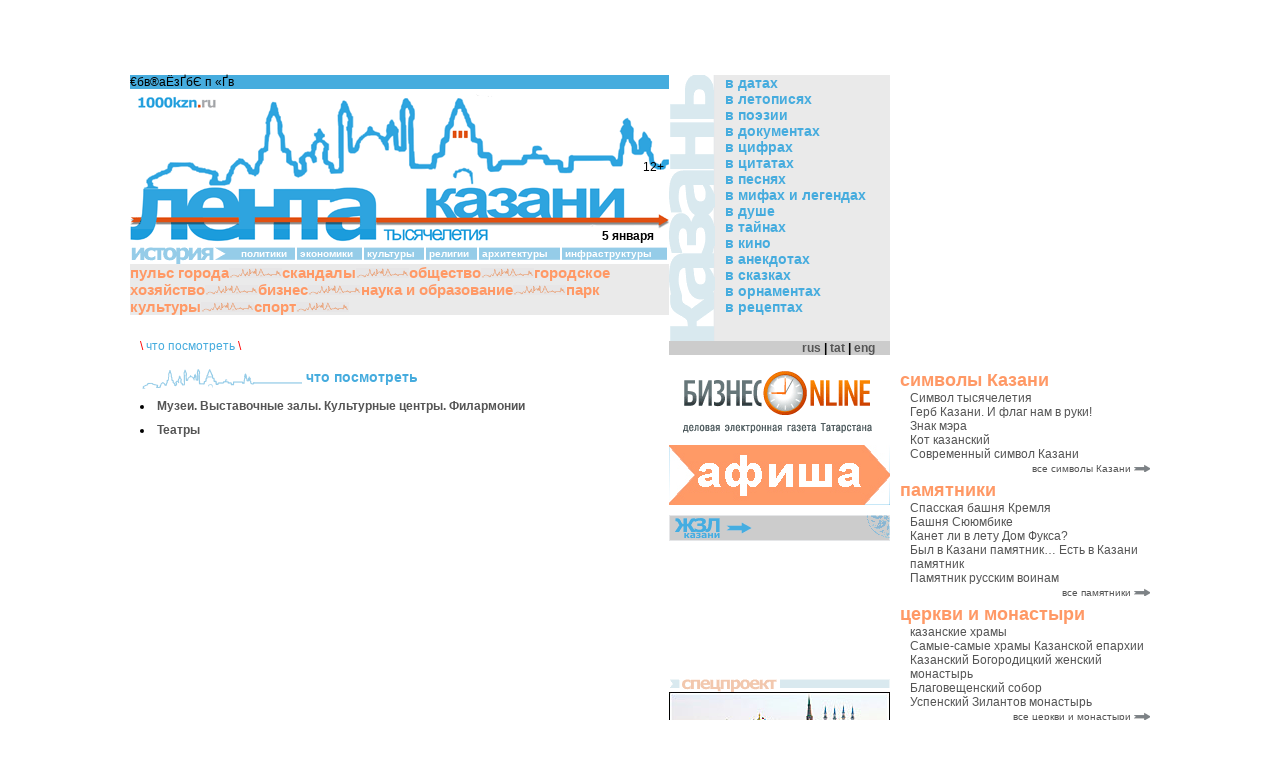

--- FILE ---
content_type: text/html
request_url: http://www.1000kzn.ru/razdel/ru/158/
body_size: 8694
content:
<html>
<head>
<script language="javascript" src="/script.js"></script>
<link href="/style.css" rel="stylesheet" type="text/css">
<title> что посмотреть </title>
<META name="description" content=" что посмотреть ">
<META name="keywords" content=" что посмотреть ">
<META HTTP-EQUIV="Content-language" content ="ru">
<META HTTP-EQUIV="Content-Type" content="text/html; charset=windows-1251">
<META name="Author" content="Copyright Paradigma 2005 Kazan, programmed by intekweb.ru mailto:info@intekweb.ru.ru">

<script async src="//pagead2.googlesyndication.com/pagead/js/adsbygoogle.js"></script>
<script>
  (adsbygoogle = window.adsbygoogle || []).push({
    google_ad_client: "ca-pub-5512121762556044",
    enable_page_level_ads: true
  });
</script>

</head>
<body bottommargin="0" leftmargin="0" marginheight="0" marginwidth="0" rightmargin="0" topmargin="0">
<table width="1000" height=100% border="0" align="center" cellpadding="0" cellspacing="0">
   <tr>
    <td colspan="2" align="center" style="padding-bottom: 5px;">
<object classid="clsid:d27cdb6e-ae6d-11cf-96b8-444553540000" codebase="http://fpdownload.macromedia.com/pub/shockwave/cabs/flash/swflash.cab#version=5,0,0,0" width="750" height="70"  align="middle">
<param name="allowScriptAccess" value="sameDomain" />
<param name="movie" value="/partners/milenahotel.swf">
<param name="quality" value="high">
<param name="bgcolor" value="#ffffff">
<embed src="/partners/milenahotel.swf" quality="high" bgcolor="#ffffff" width="750" height="70" name="logo" align="middle" allowScriptAccess="sameDomain" type="application/x-shockwave-flash" pluginspage="http://www.macromedia.com/go/getflashplayer">
</object><noindex>

    </td>
    
<td rowspan="7" valign="top" width=240 style="padding-bottom: 50px;"><table width="240" cellpadding=0 cellspacing=0><tr><td style="padding-left: 10; padding-bottom: 15"><object classid="clsid:d27cdb6e-ae6d-11cf-96b8-444553540000" codebase="http://fpdownload.macromedia.com/pub/shockwave/cabs/flash/swflash.cab#version=6,0,0,0" width="250" height="350" id="itiltour" align="top"><param name="allowScriptAccess" value="sameDomain" /><param name="movie" value="/partners/itiltour.swf" /><param name="quality" value="high" /><param name="bgcolor" value="#5E92FF" /><embed src="/partners/itiltour.swf" quality="high" bgcolor="#5E92FF" width="250" height="350" name="itiltour" align="top" allowScriptAccess="sameDomain" type="application/x-shockwave-flash" pluginspage="http://www.macromedia.com/go/getflashplayer" /></object> <NOEMBED><a href="http://www.itiltour.ru" target=_blank><IMG SRC="/partners/itiltour.jpg" WIDTH=250 HEIGHT=350 BORDER=0></a></NOEMBED></td></tr>  <tr><td height=5></td></tr>  <tr><td style="padding-left: 10"><font style="color: #FF9966" size=4><strong>символы Казани</font></td></tr><tr><td style="padding-left: 20"><a href="/article/ru/1083/428/">Символ тысячелетия</a></td></tr><tr><td style="padding-left: 20"><a href="/article/ru/1103/428/">Герб Казани. И флаг нам в руки!</a></td></tr><tr><td style="padding-left: 20"><a href="/article/ru/1104/428/">Знак мэра</a></td></tr><tr><td style="padding-left: 20"><a href="/article/ru/1634/428/">Кот казанский</a></td></tr><tr><td style="padding-left: 20"><a href="/article/ru/3097/428/">Современный символ Казани</a></td></tr><tr><td height=10 align="right"><a href="/razdel/ru/428/" class="str">все символы Казани</a> <img src="/images/strr.gif" border=0 id="rtd" name="rtd"></td></tr>  <tr><td height=5></td></tr>  <tr><td style="padding-left: 10"><font style="color: #FF9966" size=4><strong>памятники</font></td></tr><tr><td style="padding-left: 20"><a href="/article/ru/683/384/">Спасская башня Кремля</a></td></tr><tr><td style="padding-left: 20"><a href="/article/ru/712/384/">Башня Сююмбике</a></td></tr><tr><td style="padding-left: 20"><a href="/article/ru/680/384/">Канет ли в лету Дом Фукса?</a></td></tr><tr><td style="padding-left: 20"><a href="/article/ru/2929/384/">Был в Казани памятник… Есть в Казани памятник </a></td></tr><tr><td style="padding-left: 20"><a href="/article/ru/1042/384/">Памятник русским воинам</a></td></tr><tr><td height=10 align="right"><a href="/razdel/ru/384/" class="str">все памятники</a> <img src="/images/strr.gif" border=0 id="rtd" name="rtd"></td></tr>  <tr><td height=5></td></tr>  <tr><td style="padding-left: 10"><font style="color: #FF9966" size=4><strong> церкви и монастыри</font></td></tr><tr><td style="padding-left: 20"><a href="/article/ru/869/385/">казанские храмы</a></td></tr><tr><td style="padding-left: 20"><a href="/article/ru/2135/385/">Самые-самые храмы Казанской епархии</a></td></tr><tr><td style="padding-left: 20"><a href="/article/ru/716/385/">Казанский Богородицкий женский монастырь</a></td></tr><tr><td style="padding-left: 20"><a href="/article/ru/713/385/">Благовещенский собор</a></td></tr><tr><td style="padding-left: 20"><a href="/article/ru/861/385/">Успенский Зилантов монастырь</a></td></tr><tr><td height=10 align="right"><a href="/razdel/ru/385/" class="str">все  церкви и монастыри</a> <img src="/images/strr.gif" border=0 id="rtd" name="rtd"></td></tr>  <tr><td height=5></td></tr>  <tr><td style="padding-left: 10"><font style="color: #FF9966" size=4><strong>мечети</font></td></tr><tr><td style="padding-left: 20"><a href="/article/ru/868/407/">мечети Казани</a></td></tr><tr><td style="padding-left: 20"><a href="/article/ru/931/407/">Азимовская мечеть</a></td></tr><tr><td style="padding-left: 20"><a href="/article/ru/932/407/">Апанаевская мечеть</a></td></tr><tr><td style="padding-left: 20"><a href="/article/ru/933/407/">Мечеть "Булгар"</a></td></tr><tr><td style="padding-left: 20"><a href="/article/ru/934/407/">Бурнаевская мечеть</a></td></tr><tr><td height=10 align="right"><a href="/razdel/ru/407/" class="str">все мечети</a> <img src="/images/strr.gif" border=0 id="rtd" name="rtd"></td></tr>  <tr><td height=5></td></tr>  <tr><td style="padding-left: 10"><font style="color: #FF9966" size=4><strong>мавзолеи</font></td></tr><tr><td style="padding-left: 20"><a href="/article/ru/682/386/">Историческая атрибутация захоронений из мавзолеев Казанского Кремля</a></td></tr><tr><td style="padding-left: 20"><a href="/article/ru/688/386/">Мавзолей N1</a></td></tr><tr><td style="padding-left: 20"><a href="/article/ru/689/386/">Мавзолей N2</a></td></tr><tr><td height=10 align="right"><a href="/razdel/ru/386/" class="str">все мавзолеи</a> <img src="/images/strr.gif" border=0 id="rtd" name="rtd"></td></tr><tr><td height=5></td></tr><tr><td style="padding-left: 10"><font style="color: #FF9966" size=4><strong>известные казанцы</font></td></tr>  <tr><td height=5></td></tr>  <tr><td style="padding-left: 20"><a href="/razdel/ru/381/" class="rm">писатели и поэты</a></td></tr>  <tr><td height=5></td></tr>  <tr><td style="padding-left: 20"><a href="/razdel/ru/382/" class="rm">политики</a></td></tr>  <tr><td height=5></td></tr>  <tr><td style="padding-left: 20"><a href="/razdel/ru/402/" class="rm">общественные деятели</a></td></tr>  <tr><td height=5></td></tr>  <tr><td style="padding-left: 20"><a href="/razdel/ru/383/" class="rm">ученые</a></td></tr>  <tr><td height=5></td></tr>  <tr><td style="padding-left: 20"><a href="/razdel/ru/400/" class="rm">деятели искусства</a></td></tr>  <tr><td height=5></td></tr>  <tr><td style="padding-left: 20"><a href="/razdel/ru/401/" class="rm">спортсмены</a></td></tr>  <tr><td height=5></td></tr>  <tr><td style="padding-left: 20"><a href="/razdel/ru/405/" class="rm">религиозные деятели</a></td></tr> <tr><td height=5></td></tr><tr><td style="padding-left: 10"><font style="color: #FF9966" size=4><strong>колонка авторов</font></td></tr>  <tr><td height=10></td></tr>  <tr><td style="padding-left: 20"><a href="/razdel/ru/431/" class="rm"><img src="/images/razdel/115.jpg" align="left" border=0>Светлана БЕССЧЕТНОВА</a></td></tr><tr><td style="padding-left: 20; padding-top: 10"><b><a href="/article/ru/5047/431/">Эрмитаж, не гони лошадей…</a></b></td></tr>  <tr><td style="padding-left: 20; padding-top: 7">Культурным событием недели в республике обещала стать открывшаяся в последних числах января в центре «Эрмитаж-Казань» выставка «Полцарства за коня… Лошадь в мировой культуре». 600 экспонатов из 80 фондов Государственного Эрмитажа, выставленные в казанском кремле, сулили поразить воображение провинциалов. И поразили... Я лично впервые в своей жизни оказалась на выставке, где абсолютное большинство экспонатов были не подписаны. Ни времени создания работы, ни страны, ни автора, ни названия – ни-че-го. Догадайся, мол, сама. И это на фоне лекции Михаила Пиотровского, приуроченной к открытию казанской выставки, широко разрекламированных мультимедийных образовательных  программ, которыми Эрмитаж собирается одарить казанские школы, а также конного шоу, устроенного в честь третьей казанской выставки из Эрмитажа – не говорю уже о восторженных рецензиях в СМИ. Подробнее...</td></tr>  <tr><td height=10></td></tr>  <tr><td style="padding-left: 20"><a href="/razdel/ru/452/" class="rm"><img src="/images/razdel/120.jpg" align="left" border=0>Наталья ТИТОВА</a></td></tr><tr><td style="padding-left: 20; padding-top: 10"><b><a href="/article/ru/5207/452/">Ночной дозор. Развивающая игра</a></b></td></tr>  <tr><td style="padding-left: 20; padding-top: 7">Окончательно победив в борьбе с вирусом гриппа, уложившим в постели всю мою семью, шла я на работу обновленная и облегченная долгой температурой. Иду, точнее скольжу, жмурясь на весеннем солнышке. Привыкаю к воздуху после домашнего заточения. Надо же, всего пять дней болела, а в мире все изменилось: наступила весна, и все ее приметы, что называется, налицо, - умилялась я, размягченная длительным бездействием. Апофеозом обновления мира стала автобусная остановка, расчищенная по строгому прямоугольному периметру. Что это - побочное действие арбидола или реальность? Подробнее...</td></tr></table></td>

   </tr>

<tr>
 <td width="539" valign="top" style="position:relative;">
<span style="position:absolute;top:85px;right:5px;">12+</span>
  <table width="100%" height=100% border="0" align="center" cellpadding="0" cellspacing="0">
   <tr><td width='539' bgcolor='#46acde' colspan=2>
<SCRIPT LANGUAGE=JavaScript1.1>
<!--
var MM_contentVersion = 6;
var plugin = (navigator.mimeTypes && navigator.mimeTypes["application/x-shockwave-flash"]) ? navigator.mimeTypes["application/x-shockwave-flash"].enabledPlugin : 0;
if ( plugin ) {
var words = navigator.plugins["Shockwave Flash"].description.split(" ");
for (var i = 0; i < words.length; ++i)
{
if (isNaN(parseInt(words[i]))) continue;
var MM_PluginVersion = words[i]; 
}
var MM_FlashCanPlay = MM_PluginVersion >= MM_contentVersion;
}
else if (navigator.userAgent && navigator.userAgent.indexOf("MSIE")>=0 && (navigator.appVersion.indexOf("Win") != -1)) {
document.write('<SCR' + 'IPT LANGUAGE=VBScript\> \n'); //FS hide this from IE4.5 Mac by splitting the tag
document.write('on error resume next \n');
document.write('MM_FlashCanPlay = ( IsObject(CreateObject("ShockwaveFlash.ShockwaveFlash." & MM_contentVersion)))\n');
document.write('</SCR' + 'IPT\> \n');
}
if ( MM_FlashCanPlay ) {
 document.write('<OBJECT classid="clsid:D27CDB6E-AE6D-11cf-96B8-444553540000"');
 document.write('  codebase="http://download.macromedia.com/pub/shockwave/cabs/flash/swflash.cab#version=6,0,0,0" ');
 document.write(' ID="1" WIDTH="539" HEIGHT="78" ALIGN="">');
 document.write(' <PARAM NAME=movie VALUE="http://1000kzn.ru/1000kzn-ru.swf"> <PARAM NAME=menu VALUE=false> <PARAM NAME=quality VALUE=high> <PARAM NAME=bgcolor VALUE=#FFFFFF>  '); 
 document.write(' <EMBED src="http://1000kzn.ru/1000kzn-ru.swf" menu=false quality=high bgcolor=#FFFFFF  ');
 document.write(' swLiveConnect=FALSE WIDTH="539" HEIGHT="78" NAME="1000kzn-ru" ALIGN=""');
 document.write(' TYPE="application/x-shockwave-flash" PLUGINSPAGE="http://www.macromedia.com/go/getflashplayer">');
 document.write(' </EMBED>');
 document.write(' </OBJECT>');
} else{
document.write('<p>€бв®аЁзҐбЄ п «Ґ­в </p>');
}
//-->
</SCRIPT>  
</td></tr>
   <tr><td colspan=2><a href="http://www.1000kzn.ru"><img src="/images/logo.gif" border=0 alt="тысячелетие Казани"></a></td></tr>
<tr><td colspan=2 background="/images/logo1.gif" height=15 align="right" style="padding-right: 15"><b><script>document.write(date + " " + lmonth)</script></b></td></tr>
<tr><td colspan=2 background="/images/history_bg.gif" width=100% style="background-position: bottom">

    <table cellpadding=0 cellspacing=0 width=100% border=0 valign="top"><tr>
   <tr><td colspan=2><a href="http://top100.rambler.ru/top100/" target=_blank><img src="http://counter.rambler.ru/top100.cnt?693641" width=1 height=1 border=0></a><img height=1 width=1 src="http://top.list.ru/counter?id=885902"><img src="http://www.tatarstan.net/cgi-bin/counters/gcount.pl?act=wrk&id=4219" height=1 width=1></td></tr>
    <td><img src="/images/historyt_ru.gif" align="top" id="historyt" name="historyt"></td><td style="padding-bottom: 3">&nbsp;<a class="tm" href="/razdel/ru/35/" OnMouseOver="hover('historyt')" OnMouseOut="hout('historyt')">политики</a>&nbsp;</td><td width=2 bgcolor="#ffffff"></td><td style="padding-bottom: 3">&nbsp;<a class="tm" href="/razdel/ru/36/" OnMouseOver="hover('historyt')" OnMouseOut="hout('historyt')">экономики</a>&nbsp;</td><td width=2 bgcolor="#ffffff"></td><td style="padding-bottom: 3">&nbsp;<a class="tm" href="/razdel/ru/37/" OnMouseOver="hover('historyt')" OnMouseOut="hout('historyt')">культуры</a>&nbsp;</td><td width=2 bgcolor="#ffffff"></td><td style="padding-bottom: 3">&nbsp;<a class="tm" href="/razdel/ru/41/" OnMouseOver="hover('historyt')" OnMouseOut="hout('historyt')">религии</a>&nbsp;</td><td width=2 bgcolor="#ffffff"></td><td style="padding-bottom: 3">&nbsp;<a class="tm" href="/razdel/ru/39/" OnMouseOver="hover('historyt')" OnMouseOut="hout('historyt')">архитектуры</a>&nbsp;</td><td width=2 bgcolor="#ffffff"></td><td style="padding-bottom: 3">&nbsp;<a class="tm" href="/razdel/ru/40/" OnMouseOver="hover('historyt')" OnMouseOut="hout('historyt')">инфраструктуры</a>&nbsp;</td><td width=2 bgcolor="#ffffff"></td>
    </tr></table>
    </td>
   </tr>

   <tr>
    <td colspan=2 bgcolor="#eaeaea" colspan=2 nowrap width=539><a class="m" href="/razdel/ru/67/">пульс города</a><wbr><img src="/images/section2.gif"><wbr><a class="m" href="/razdel/ru/443/">скандалы</a><wbr><img src="/images/section2.gif"><wbr><a class="m" href="/razdel/ru/54/">общество</a><wbr><img src="/images/section2.gif"><wbr><a class="m" href="/razdel/ru/56/">городское хозяйство</a><wbr><img src="/images/section2.gif"><wbr><a class="m" href="/razdel/ru/61/">бизнес</a><wbr><img src="/images/section2.gif"><wbr><a class="m" href="/razdel/ru/280/">наука и образование</a><wbr><img src="/images/section2.gif"><wbr><a class="m" href="/razdel/ru/66/">парк культуры</a><wbr><img src="/images/section2.gif"><wbr><a class="m" href="/razdel/ru/278/">спорт</a><wbr><img src="/images/section2.gif"><wbr></td>
   </tr>
   <tr>
    <td colspan=2 align="center" style="padding-top: 0; padding-bottom: 0;">&nbsp;
    </td>
   </tr>
   <!-- Разделы -->
   <tr>
   <td style="padding-left: 10; padding-right: 10; padding-top: 10" valign="top" width=539 height=1>
     <table border="0" align="center" cellpadding="0" cellspacing="0" width=100% height=1 valign="top">
     <tr><td valign="top" colspan=2> <font color="red">\</font> <a href='/razdel/ru/158/' class="put">что посмотреть</a> <font color="red">\</font> <br><br></td></tr>
     <tr><td colspan=2><a class="m1" href="/razdel/ru/158/"><h1><img src="/images/section1.gif" align="absmiddle" border=0> что посмотреть </h1></a></td></tr><tr><td style="padding-bottom: 10"><li><a href='/article/ru/305/158/'><strong>Музеи. Выставочные залы. Культурные центры. Филармонии</strong></a><br></td></tr><tr><td style="padding-bottom: 10"><li><a href='/article/ru/306/158/'><strong>Театры</strong></a><br></td></tr>
     
     </table>
   </td></tr>
   <tr><td height=100% colspan=5>&nbsp;</td></tr>
   
   <tr><td height=100% colspan=5>&nbsp;</td></tr>
   
<tr><td height=3 bgcolor="#46acde" colspan=5 width="525"></td></tr>
<tr><td width="525" colspan=5><table width="100%"><tr><td class=bl bgcolor="#EAEAEA" background="/images/bginkazan.gif" valign="top"><h4><font color="#46acde" size=5>казань</font><br><font color="#FF9966" style="font-size: 15">в сказках</font></h4><a href="/article/ru/58/76/"><b>Габдулла Тукай. "Шурале"</b><br>Есть аул вблизи казани, по названию Кырлай.
Даже куры в том Кырлае петь умеют... Дивный край!</a></td><td width=10></td><td class=bl bgcolor="#EAEAEA" background="/images/bginkazan.gif" valign="top"><h4><font color="#46acde" size=5>казань</font><br><font color="#FF9966" style="font-size: 15">в поэзии</font></h4><a href="/article/ru/54/73/"><b>Ренат Харис. "Танцует татарочка"</b><br>"Ах, как робко, тихо так танец начинает!.."</a></td><td width=10></td><td class=bl bgcolor="#EAEAEA" background="/images/bginkazan.gif" valign="top"><h4><font color="#46acde" size=5>казань</font><br><font color="#FF9966" style="font-size: 15">в душе</font></h4><a href="/article/ru/97/68/"><b>Альбина АБСАЛЯМОВА. "Алифба"</b><br>"Когда я спрашиваю своих иногородних знакомых о том, какие ассоциации вызывает у них слово "Казань", они обычно вспоминают Казанский университет, Казанский Кремль и Казанский вокзал. Еще говорят о том, что город, готовящийся  в августе будущего года перешагнуть тысячелетний рубеж, можно считать российским Стамбулом -  городом-сплавом востока и запада". </a></td></tr></table></td></tr>

 
   <tr><td height=100%></td></tr>
   <tr><td height=30></td></tr>
   <tr><td colspan=5 background="/images/history_bg.gif" width=100%>
    <table cellpadding=0 cellspacing=0 width=100%><tr>
    <td><img src="/images/historyt_ru.gif" align="top" id="historyb" name="historyb"></td><td style="padding-bottom: 3">&nbsp;<a class="tm" href="/razdel/ru/35/" OnMouseOver="hover('historyb')" OnMouseOut="hout('historyb')">политики</a>&nbsp;</td><td width=2 bgcolor="#ffffff"></td><td style="padding-bottom: 3">&nbsp;<a class="tm" href="/razdel/ru/36/" OnMouseOver="hover('historyb')" OnMouseOut="hout('historyb')">экономики</a>&nbsp;</td><td width=2 bgcolor="#ffffff"></td><td style="padding-bottom: 3">&nbsp;<a class="tm" href="/razdel/ru/37/" OnMouseOver="hover('historyb')" OnMouseOut="hout('historyb')">культуры</a>&nbsp;</td><td width=2 bgcolor="#ffffff"></td><td style="padding-bottom: 3">&nbsp;<a class="tm" href="/razdel/ru/41/" OnMouseOver="hover('historyb')" OnMouseOut="hout('historyb')">религии</a>&nbsp;</td><td width=2 bgcolor="#ffffff"></td><td style="padding-bottom: 3">&nbsp;<a class="tm" href="/razdel/ru/39/" OnMouseOver="hover('historyb')" OnMouseOut="hout('historyb')">архитектуры</a>&nbsp;</td><td width=2 bgcolor="#ffffff"></td><td style="padding-bottom: 3">&nbsp;<a class="tm" href="/razdel/ru/40/" OnMouseOver="hover('historyb')" OnMouseOut="hout('historyb')">инфраструктуры</a>&nbsp;</td><td width=2 bgcolor="#ffffff"></td>
    </tr></table>
    </td>
   </tr>
   <tr>
    <td bgcolor="#eaeaea" colspan=5 nowrap width=539><a class="m" href="/razdel/ru/67/">пульс города</a><wbr><img src="/images/section2.gif"><wbr><a class="m" href="/razdel/ru/443/">скандалы</a><wbr><img src="/images/section2.gif"><wbr><a class="m" href="/razdel/ru/54/">общество</a><wbr><img src="/images/section2.gif"><wbr><a class="m" href="/razdel/ru/56/">городское хозяйство</a><wbr><img src="/images/section2.gif"><wbr><a class="m" href="/razdel/ru/61/">бизнес</a><wbr><img src="/images/section2.gif"><wbr><a class="m" href="/razdel/ru/280/">наука и образование</a><wbr><img src="/images/section2.gif"><wbr><a class="m" href="/razdel/ru/66/">парк культуры</a><wbr><img src="/images/section2.gif"><wbr><a class="m" href="/razdel/ru/278/">спорт</a><wbr><img src="/images/section2.gif"><wbr></td>
   </tr>
   <tr><td height=50></td></tr>


  </table>
 </td>
<!-- Правое меню-->
 <td valign="top" width="221">
  <table height=100% border="0" cellpadding="0" cellspacing="0" valign="top">
   <tr>
 <td valign="top">
  <table width="221" border="0" cellpadding="0" cellspacing="0">
   <tr>
    <td valign="top" width="46"><img src="/images/kazan.gif" border=0 id="kazan" name="kazan" alt="1000 лет Казани"></td>
    <td width=176 bgcolor="#EAEAEA" valign="top" style="padding-left: 10"><a class="rm" href="/razdel/ru/57/" OnMouseOver="kover()" OnMouseOut="kout()">в датах</a><br><a class="rm" href="/razdel/ru/72/" OnMouseOver="kover()" OnMouseOut="kout()">в летописях</a><br><a class="rm" href="/razdel/ru/73/" OnMouseOver="kover()" OnMouseOut="kout()">в поэзии</a><br><a class="rm" href="/razdel/ru/58/" OnMouseOver="kover()" OnMouseOut="kout()">в документах</a><br><a class="rm" href="/razdel/ru/59/" OnMouseOver="kover()" OnMouseOut="kout()">в цифрах</a><br><a class="rm" href="/razdel/ru/63/" OnMouseOver="kover()" OnMouseOut="kout()">в цитатах</a><br><a class="rm" href="/razdel/ru/74/" OnMouseOver="kover()" OnMouseOut="kout()">в песнях</a><br><a class="rm" href="/razdel/ru/60/" OnMouseOver="kover()" OnMouseOut="kout()">в мифах и легендах</a><br><a class="rm" href="/razdel/ru/68/" OnMouseOver="kover()" OnMouseOut="kout()">в душе</a><br><a class="rm" href="/razdel/ru/69/" OnMouseOver="kover()" OnMouseOut="kout()">в тайнах</a><br><a class="rm" href="/razdel/ru/70/" OnMouseOver="kover()" OnMouseOut="kout()">в кино</a><br><a class="rm" href="/razdel/ru/75/" OnMouseOver="kover()" OnMouseOut="kout()">в анекдотах</a><br><a class="rm" href="/razdel/ru/76/" OnMouseOver="kover()" OnMouseOut="kout()">в сказках</a><br><a class="rm" href="/razdel/ru/77/" OnMouseOver="kover()" OnMouseOut="kout()">в орнаментах</a><br><a class="rm" href="/razdel/ru/78/" OnMouseOver="kover()" OnMouseOut="kout()">в рецептах</a><br></td>
   </tr>
   <tr><td colspan=2 bgcolor="#cccccc" align="right" style="padding-right: 15"><b><a href="http://www.1000kzn.ru">rus</a>&nbsp;|&nbsp;<a href="http://www.1000kzn.ru/tat">tat</a>&nbsp;|&nbsp;<a href="http://www.1000kzn.ru/en">eng</a></td></tr>
   <tr><td colspan=3 height=10></td></tr>
      <tr><td colspan=3><a href="http://www.business-gazeta.ru" target=_blank><img src="/images/bo.gif" border=0></a></td></tr>
   <tr><td colspan=3 height=10></td></tr>
   <tr><td colspan=3><a href="/razdel/ru/447/"><img src="/images/afisha.jpg" border=0></a></td></tr>
   <tr><td colspan=3 height=10></td></tr>
   <td colspan=3 valign="top"><a href="/razdel/ru/380/"><img src="/images/zzl.gif" border=0></a></td>
   <tr><td colspan=3>
<object classid="clsid:d27cdb6e-ae6d-11cf-96b8-444553540000" codebase="http://fpdownload.macromedia.com/pub/shockwave/cabs/flash/swflash.cab#version=6,0,0,0" width="221" height="128" id="zzl" align="middle">
<param name="allowScriptAccess" value="sameDomain" />
<param name="movie" value="/zzl.swf" />
<param name="quality" value="high" />
<param name="bgcolor" value="#ffffff" />
<embed src="/zzl.swf" quality="high" bgcolor="#ffffff" width="221" height="128" name="zzl" align="middle" allowScriptAccess="sameDomain" type="application/x-shockwave-flash" pluginspage="http://www.macromedia.com/go/getflashplayer" />
</object>
   </td></tr>
   <tr><td colspan=3 height=10></td></tr>
   <tr><td colspan=3><img src="/images/spespr.gif"></td></tr>
   <tr><td colspan=3 align="center"><a href="/razdel/ru/445/"><img src="/images/arhiv.jpg" border=0 alt="Архив тысячелетия"></a></td></tr>
   <tr><td colspan=3 height=5></td></tr>
   <tr><td colspan=3 align="center"><a href="/razdel/ru/360/"><img src="/images/hany.jpg" border=0 alt="Правители Казани"></a></td></tr>
   <tr><td colspan=3 height=5></td></tr>
   <tr><td colspan=3 align="center"><a href="/razdel/ru/359/"><img src="/images/ksu.jpg" border=0 alt="КГУ"></a></td></tr>
   <tr><td colspan=3 height=5></td></tr>
   <tr><td colspan=3 align="center"><a href="/razdel/ru/244/"><img src="/images/icon.jpg" border=0 alt="Икона Казанской Божией Матери"></a></td></tr>
   <tr><td colspan=3 height=5></td></tr>
   <tr><td colspan=3 align="center"><a href="/razdel/ru/439/"><img src="/images/metro.jpg" border=0 alt="Казанское метро"></a></td></tr>
   <tr><td colspan=3 height=5></td></tr>
   <tr><td colspan=3><img src="/images/expert.gif"></td></tr>
   <tr><td colspan=3 align="center"><a href="/razdel/ru/241"><img src="/images/huzin.jpg" border=0 alt="Фаяз Хузин"></a></td></tr>
   <tr><td colspan=3 height=5></td></tr>
   <tr><td colspan=2><table cellpadding=0 cellspacing=0>
   <form action="/cgi-bin/search.pl">
   <tr>
    <td height=10 bgcolor="#46acde"><img src="/images/search.gif" align="absmiddle"></td>
    <td bgcolor="#46acde" width=100% align="center"><input name="word" value="Поиск по сайту"></td>
    <td bgcolor="#46acde"><input type="image" src="/images/searchbutton.gif"></td>
    <input type="hidden" name="lang" value="ru">
   </tr></form></table>
   </td></tr>
   <tr><td colspan=3><img src="/images/partners.gif"></td></tr>
   <tr><td colspan=3 height="44" background="/images/partners_bg.gif" align="center">
   <font class="cr">Сайт "Лента тысячелетия" создан при<br>финансовой поддержке Федерального агентства<br>по печати и массовым коммуникациям 

   </td></tr>
   <tr><td colspan=2><a href="http://forum.1000kzn.ru"><img src="/images/forum.gif" border=0 alt="Форум Казани"></a></td></tr>

   <tr><td height=3></td></tr>
   <tr><td colspan=2><a href='/razdel/ru/158/'><img src="/images/razdel/84.jpg" align="absmiddle" border=0 alt="что посмотреть"></a></td></tr><tr><td colspan=2><a href='/razdel/ru/159/'><img src="/images/razdel/66.jpg" align="absmiddle" border=0 alt="где поесть"></a></td></tr><tr><td colspan=2><a href='/razdel/ru/160/'><img src="/images/razdel/43.jpg" align="absmiddle" border=0 alt="где остановиться"></a></td></tr><tr><td colspan=2><a href='/razdel/ru/161/'><img src="/images/razdel/44.jpg" align="absmiddle" border=0 alt="как проехать"></a></td></tr><tr><td colspan=2><a href='/razdel/ru/162/'><img src="/images/razdel/55.jpg" align="absmiddle" border=0 alt="как сориентироваться"></a></td></tr><tr><td colspan=2><a href='/razdel/ru/163/'><img src="/images/razdel/63.jpg" align="absmiddle" border=0 alt="что почитать"></a></td></tr><tr><td colspan=2><a href='/razdel/ru/164/'><img src="/images/razdel/49.jpg" align="absmiddle" border=0 alt="русско-татарский разговорник"></a></td></tr><tr><td colspan=2><a href='/razdel/ru/165/'><img src="/images/razdel/59.jpg" align="absmiddle" border=0 alt="интернет магазин"></a></td></tr><tr><td colspan=2><a href='/cgi-bin/postcards.pl?lang=ru'><img src="/images/razdel/61.jpg" align="absmiddle" border=0 alt="отправить открытку"></a></td></tr>
   <tr><td height=3></td></tr>
   <tr><td bgcolor="#46acde" colspan=2><img src="/images/razdel/11.jpg" align="absmiddle" alt="ССЫЛКИ"> <a class="rbm" href='/cgi-bin/links.pl?lang=ru'><b>ССЫЛКИ</a></td></tr><tr><td height=3></td></tr><tr><td bgcolor="#46acde" colspan=2><img src="/images/razdel/11.jpg" align="absmiddle" alt="БИБЛИОГРАФИЯ"> <a class="rbm" href='/razdel/ru/152/'><b>БИБЛИОГРАФИЯ</a></td></tr><tr><td height=3></td></tr><tr><td bgcolor="#46acde" colspan=2><img src="/images/razdel/11.jpg" align="absmiddle" alt="О ПРОЕКТЕ"> <a class="rbm" href='/razdel/ru/167/'><b>О ПРОЕКТЕ</a></td></tr><tr><td height=3></td></tr><tr><td bgcolor="#46acde" colspan=2><img src="/images/razdel/11.jpg" align="absmiddle" alt="НАШИ УСЛУГИ"> <a class="rbm" href='/razdel/ru/168/'><b>НАШИ УСЛУГИ</a></td></tr><tr><td height=3></td></tr><tr><td bgcolor="#46acde" colspan=2><img src="/images/razdel/11.jpg" align="absmiddle" alt="РЕКЛАМА"> <a class="rbm" href='/razdel/ru/444/'><b>РЕКЛАМА</a></td></tr><tr><td height=3></td></tr>
   <tr><td colspan=3 height=10></td></tr>
   <tr><td colspan=3 align="center"><a href="http://www.tatarlar.ru" target=_blank><img border=0 src="/images/tatarlar.gif"><img border=0 src="/images/tatarlar.gif"></a></td></tr>
   <tr><td colspan=3 height=10></td></tr>
   <tr><td colspan=3><img src="/images/wether_ru.gif"></td></tr>
   <tr><td align="center" colspan=3><br>
   <script>document.write('<a href="http://www.gismeteo.ru/towns/27595.htm"><img alt="GISMETEO.RU: погода в г. Казань" src="http://informer.gismeteo.ru/27595-10.GIF" border=0 width=120 height=60></a>');</script>
   </td></tr>
   </table>
 </td>
   </tr>
   <tr><td height=100%></td></tr>
  </table>
 </td>

</tr></noindex>
<tr><td colspan="3"><table cellpadding=0 cellspacing=0><tr><td valign="top" align="center" colspan=2 width="500">
<font class="cr" color="#ff9966">copyright &copy; 2005</font> <img src="/images/paradigma.jpg" align="absmiddle"><br><br>
<font class="cr">Вся информация, размещенная на данном веб-сайте, предназначена только для персонального использования и не подлежит дальнейшему воспроизведению или распространению в какой-либо форме, иначе как с письменного разрешения редакции ИД "Парадигма"<br><br>
При полном или частичном использовании материалов активная ссылка на сайт обязательна<br>
Электронное периодическое издание "Интернет-сайт "Лента тысячелетия" (www. 1000kzn.ru)<br>
свидетельство о регистрации СМИ Эл 77-8898 от 23 сентября 2004 года.<br>
Выдано Федеральной службой по надзору за соблюдением законодательства в сфере массовых коммуникаций и охране культурного наследия.<br><br>
Пишите нам <a class="str" href="mailto:info@1000kzn.ru">info@<a name='YANDEX_0'></a>&nbsp;<span style='font-weight:bold;color:black;background-color:#ffcc00'>&nbsp;1000kzn&nbsp;</span><a href='http://hghltd.yandex.net/yandbtm?url=http%3A%2F%2Fwww.1000kzn.ru%2F&text=1000kzn.ru&qtree=fRKsq59F5qAd%2F0Cc%2FduYf8FOWpUK3dH%2B1%2Fods4bwTUAeUtK1HC6%2B%2F9TiFP9ssQtzXwfbNPekrSs4OWebhti5VfYyiY2Z1S8OFHD%2B5eI6VdT1htmsVDYuo2he2EgmnbLBHDI510YsFZuk77FNpl%2BAoXoj7TAJJTZcTOcfUBrpmLpjJ%2Bv0Y0crFTWf8UF7HEV%2B9O1qeG4LI0gp9v1jZgbq%2BQ%3D%3D#YANDEX_1'><img border=0 align=absmiddle height=11 width=16 src='http://www.yandex.ru/y-rt.gif' alt='&gt;'></a></nobr>.<a name='YANDEX_1'></a><nobr><a href='http://hghltd.yandex.net/yandbtm?url=http%3A%2F%2Fwww.1000kzn.ru%2F&text=1000kzn.ru&qtree=fRKsq59F5qAd%2F0Cc%2FduYf8FOWpUK3dH%2B1%2Fods4bwTUAeUtK1HC6%2B%2F9TiFP9ssQtzXwfbNPekrSs4OWebhti5VfYyiY2Z1S8OFHD%2B5eI6VdT1htmsVDYuo2he2EgmnbLBHDI510YsFZuk77FNpl%2BAoXoj7TAJJTZcTOcfUBrpmLpjJ%2Bv0Y0crFTWf8UF7HEV%2B9O1qeG4LI0gp9v1jZgbq%2BQ%3D%3D#YANDEX_0'><img border=0 align=absmiddle height=11 width=16 src='http://www.yandex.ru/y-lf.gif' alt='&lt;'></a><span style='font-weight:bold;color:black;background-color:#ffcc00'>&nbsp;ru&nbsp;</span><a name='YANDEX_LAST'></a></nobr></a></font>
</td>
<td align="right" style="padding-right: 15;" valign="top"><hr>
<font class="cr"><a class="str" href="http://www.rite.ru" target=_blank>Разработка сайта: <font color="#015CA3">интернет-агентство</font> <font color="#FE0000">RiTE MEDiA</font></a><br>
Дизайн: Сергей Васильев-Ботвинов</font>
<hr>
<script>
document.write('<a href="http://top100.ramb'+'ler.ru/top100/" target=_blank><img src="http://top100-images.ramb'+'ler.ru/top100/w7.gif" alt="Ramblers Top100" width=88 height=31 border=0></a>');
/*document.write('<a target=_blank href="http://top.ma'+'il.ru/jump?from=885902"><img src="http://top.li'+'st.ru/counter?id=885902;t=57;l=1" border=0 height=31 width=88 alt="Рейтинг Mail.ru"/></a><br>');*/
document.write('<a href="http://www.tatar'+'stan.net/" target=_blank><img src="http://www.tata'+'rstan.net/cgi-bin/counters/gcount.pl?act=vis&typ=17&id=4219" width=88 height=31 border=0 alt="Tatarstan.Net - все сайты Татарстана"></a>');
</script>

<!--script language="javascript">
hotlog_js="1.0";
hotlog_r=""+Math.random()+"&s=253071&im=114&r="+escape(document.referrer)+"&pg="+
escape(window.location.href);
document.cookie="hotlog=1; path=/"; hotlog_r+="&c="+(document.cookie?"Y":"N");
</script><script language="javascript1.1">
hotlog_js="1.1";hotlog_r+="&j="+(navigator.javaEnabled()?"Y":"N")</script>
<script language="javascript1.2">
hotlog_js="1.2";
hotlog_r+="&wh="+screen.width+'x'+screen.height+"&px="+
(((navigator.appName.substring(0,3)=="Mic"))?
screen.colorDepth:screen.pixelDepth)</script>
<script language="javascript1.3">hotlog_js="1.3"</script>
<script language="javascript">hotlog_r+="&js="+hotlog_js;
document.write("<a href='http://click.hotlog.ru/?253071' target='_blank'><img "+
" src='http://hit10.hotlog.ru/cgi-bin/hotlog/count?"+
hotlog_r+"&' border=0 width=88 height=31 alt=HotLog></a>")</script>
<noscript><a href=http://click.hotlog.ru/?253071 target=_blank><img
src="http://hit10.hotlog.ru/cgi-bin/hotlog/count?s=253071&im=114" border=0 
width="88" height="31" alt="HotLog"></a></noscript-->

<!--script>
document.write('<a href="ht'+'tp://tatnet.tat'+'ar.info" target=_blank><img width=88 height=31 border=0 src="ht'+'tp://tatnet.tat'+'ar.info/ban/tatnet.gif" alt="ЗВЁЗДЫ ТАТНЕТА" title="ЗВЁЗДЫ ТАТНЕТА"></a>');
</script-->
</noindex>
</td>



</tr></table></td></tr>
</table>
</body>
</html>

--- FILE ---
content_type: text/html; charset=utf-8
request_url: https://www.google.com/recaptcha/api2/aframe
body_size: 267
content:
<!DOCTYPE HTML><html><head><meta http-equiv="content-type" content="text/html; charset=UTF-8"></head><body><script nonce="baJksd13ZR7aLERzMdOzMA">/** Anti-fraud and anti-abuse applications only. See google.com/recaptcha */ try{var clients={'sodar':'https://pagead2.googlesyndication.com/pagead/sodar?'};window.addEventListener("message",function(a){try{if(a.source===window.parent){var b=JSON.parse(a.data);var c=clients[b['id']];if(c){var d=document.createElement('img');d.src=c+b['params']+'&rc='+(localStorage.getItem("rc::a")?sessionStorage.getItem("rc::b"):"");window.document.body.appendChild(d);sessionStorage.setItem("rc::e",parseInt(sessionStorage.getItem("rc::e")||0)+1);localStorage.setItem("rc::h",'1767592722941');}}}catch(b){}});window.parent.postMessage("_grecaptcha_ready", "*");}catch(b){}</script></body></html>

--- FILE ---
content_type: text/css
request_url: http://www.1000kzn.ru/style.css
body_size: 704
content:
td {
 font-family: Arial, Helvetica, sans-serif;
 font-size: 12px;
 text-decoration: none;
 color: #000000;
}

h1 {
 font-family: Verdana, Helvetica, sans-serif;
 font-size: 14px;
 color: #46acde;
}

.ht {
 font-family: Verdana, Helvetica, sans-serif;
 font-size: 30px;
 color: #FF9966;
}

.ht1 {
 font-family: Verdana, Helvetica, sans-serif;
 font-size: 50px;
 color: #46acde;
}

.htr {
 font-family: Verdana, Helvetica, sans-serif;
 font-size: 14px;
 color: #555555;
}

a {
 font-family: Arial, Helvetica, sans-serif;
 font-size: 12px;
 text-decoration: none;
 color: #555555; 
}
a:hover {
 font-family: Arial, Helvetica, sans-serif;
 font-size: 12px;
 text-decoration: none;
 color: #FF9966; 
}

a.a {
 font-family: Tahoma, Arial, Helvetica, sans-serif;
 font-size: 12px;
 text-decoration: none;
 color: #000000; 
}
a.a:hover {
 font-family: Tahoma, Arial, Helvetica, sans-serif;
 font-size: 12px;
 text-decoration: none;
 color: #000000; 
}

a.m {
 font-family: Verdana, Helvetica, sans-serif;
 font-size: 15px;
 font-weight: bold;
 color: #FF9966;
 text-decoration: none;
}
a.m:hover {
 font-family: Verdana, Helvetica, sans-serif;
 font-size: 15px;
 font-weight: bold;
 color: #46acde;
 text-decoration: none;
}

a.m1 {
 font-family: Verdana, Helvetica, sans-serif;
 font-size: 16px;
 font-weight: bold;
 color: #46acde;
 text-decoration: none;
}
a.m1:hover {
 font-family: Verdana, Helvetica, sans-serif;
 font-size: 16px;
 font-weight: bold;
 color: #46acde;
 text-decoration: none;
}

a.mt1 {
 font-family: Arial, Helvetica, sans-serif;
 font-size: 16px;
 font-weight: bold;
 color: #999999;
 text-decoration: none;
}
a.mt1:hover {
 font-family: Arial, Helvetica, sans-serif;
 font-size: 16px;
 font-weight: bold;
 color: #999999;
 text-decoration: none;
}

a.rm {
 font-family: Verdana, Helvetica, sans-serif;
 font-size: 14px;
 color: #46acde;
 font-weight: bold;
 text-decoration: none;
}
a.rm:hover {
 font-family: Verdana, Helvetica, sans-serif;
 font-size: 14px;
 font-weight: bold;
 color: #E47E52;
 text-decoration: underline;
}

a.rbm {
 font-family: Verdana, Helvetica, sans-serif;
 font-size: 14px;
 color: #FFFFFF;
 font-weight: bold;
 text-decoration: none;
}
a.rbm:hover {
 font-family: Verdana, Helvetica, sans-serif;
 font-size: 14px;
 color: #FFFFFF;
 font-weight: bold;
 text-decoration: underline;
}

a.tm {
 font-family: Verdana, Helvetica, sans-serif;
 font-size: 10px;
 color: #FFFFFF;
 font-weight: bold;
 text-decoration: none;
}
a.tm:hover {
 font-family: Verdana, Helvetica, sans-serif;
 font-size: 10px;
 color: #FF9966;
 font-weight: bold;
 text-decoration: none;
}

.li {color: #771b02; font-size: 16;}
input {border-width: 1; border-color: #663300; background-color: #ffffff; font-size: 9;}
select {border-color: black; border-width: 1; background-color: white; font-size: 10; width: 200;}
hr {height: 1; color: #44ADE1;}

a.put {
 color: #46acde; 
 font-size: 12px;
 text-align: left;
 font-family: Arial, Helvetica, sans-serif;
}

a.put:hover {
 color: #FF9966; 
 font-size: 12px;
 text-align: left;
 font-family: Arial, Helvetica, sans-serif;
}

.dv{
background-color: #771b02; 
color: white; 
font-size: 12; 
width: 222; 
height: 16; 
padding-left: 12;
font-family: Verdana, Helvetica, sans-serif;
}

.tdtm{
border-width: 4; 
border-color: #FF9966; 
border-style: solid;
}

.tdt{
border-width: 4; 
border-color: #46acde; 
border-style: solid;
}

a.str {
 color: #555555; 
 font-size: 10px;
 text-align: left;
 font-family: Arial, Helvetica, sans-serif;
 text-decoration: none;
}

a.str:hover {
 color: #FF9966; 
 font-size: 10px;
 text-align: left;
 font-family: Arial, Helvetica, sans-serif;
 text-decoration: none;
}

.bl{
width: 160;
height: 130;
background-color: "#EAEAEA";
background-position: right bottom;
background-repeat: no-repeat;
}

.cr{
 color: #555555; 
 font-size: 9px;
 font-family: Arial, Helvetica, sans-serif;
 text-decoration: none;
}

a.mtrx {
 font-family: Verdana, Helvetica, sans-serif;
 font-size: 10px;
 color: #FFFFFF;
 font-weight: bold;
 text-decoration: none;
}
a.mtrx:hover {
 font-family: Verdana, Helvetica, sans-serif;
 font-size: 10px;
 color: #FFFFFF;
 font-weight: bold;
 text-decoration: underline;
}

a.prz {
 font-family: Verdana, Helvetica, sans-serif;
 font-size: 14px;
 color: #888B8D;
 font-weight: bold;
 text-decoration: none;
}
a.prz:hover {
 font-family: Verdana, Helvetica, sans-serif;
 font-size: 14px;
 color: #888B8D;
 font-weight: bold;
 text-decoration: none;
}

--- FILE ---
content_type: application/x-javascript
request_url: http://www.1000kzn.ru/script.js
body_size: 569
content:
function newwin(n){
var nph="/images/big/"+n+".jpg";
window.open(nph,'','width=350,height=350,Toolbar=no, Location=no, Directories=no, Status=no, Menubar=no, resizable=yes,scrollbars=yes');
}

var imgd = new Image();
imgd.src = '/images/historyt_ru_d.gif';

var img = new Image();
img.src = '/images/historyt_ru.gif';

var kazan = new Image();
kazan.src = '/images/kazan.gif';
var kazand = new Image();
kazand.src = '/images/kazan_d.gif';

var strr = new Image();
strr.src = '/images/strr.gif';
var strrd = new Image();
strrd.src = '/images/strr_d.gif';

function hover(ims){
 eval("document."+ims+".src=imgd.src");
}
function hout(ims){
 eval("document."+ims+".src=img.src");
}

function kover(){
 document.kazan.src=kazand.src;
}
function kout(){
 document.kazan.src=kazan.src;
}

function stover(ims){
 eval("document."+ims+".src=strrd.src");
}
function stout(ims){
 eval("document."+ims+".src=strr.src");
}

var months = new Array(13);
months[1] = "января";
months[2] = "февраля";
months[3] = "марта";
months[4] = "апреля";
months[5] = "мая";
months[6] = "июня";
months[7] = "июля";
months[8] = "августа";
months[9] = "сентября";
months[10] = "октября";
months[11] = "ноября";
months[12] = "декабря";
var dateObj = new Date(document.lastModified)
//var wday = days[dateObj.getDay() + 1]
var lmonth = months[dateObj.getMonth() + 1]
var date = dateObj.getDate()
var fyear = "" + dateObj.getYear()